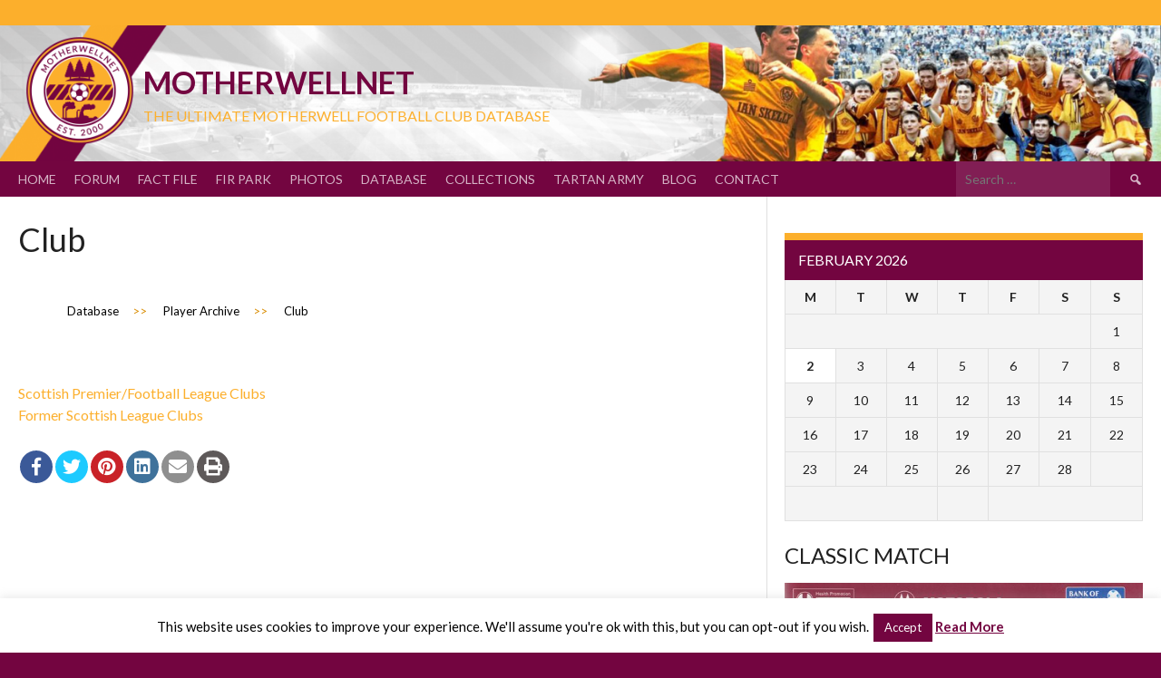

--- FILE ---
content_type: text/html; charset=UTF-8
request_url: https://www.motherwellnet.com/wp-admin/admin-ajax.php
body_size: -173
content:
1268659.2a32eb37665b0f7e411193b198bed0e4